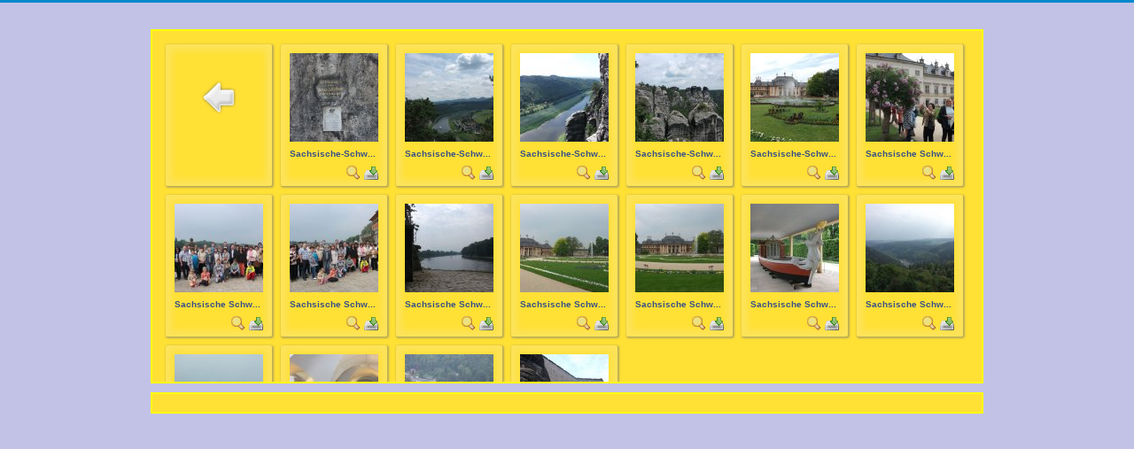

--- FILE ---
content_type: text/html; charset=utf-8
request_url: https://rz-marina.de/index.php/ru/gallery-ru/category/61-sachsische-schweiz
body_size: 3592
content:
<!DOCTYPE html>
<html xmlns="http://www.w3.org/1999/xhtml" xml:lang="ru-ru" lang="ru-ru" dir="ltr">
<head>
	<meta name="viewport" content="width=device-width, initial-scale=1.0" />
	<base href="https://rz-marina.de/index.php/ru/gallery-ru/category/61-sachsische-schweiz" />
	<meta http-equiv="content-type" content="text/html; charset=utf-8" />
	<meta name="rights" content="all rights by rz-marina.de" />
	<meta name="description" content="Reisebüro Marina, Erfurt - individuell geplante Reisen nach Europa und Ost-Europa.
Туристическое бюро Марина в Эрфурте" />
	<meta name="generator" content="Joomla! - Open Source Content Management" />
	<title>Reisebüro Marina, Erfurt - Фотогалерея - Sachsische-Schweiz</title>
	<link href="/templates/protostar/favicon.ico" rel="shortcut icon" type="image/vnd.microsoft.icon" />
	<link href="/media/com_phocagallery/css/main/phocagallery.css" rel="stylesheet" type="text/css" />
	<link href="/media/com_phocagallery/css/main/rating.css" rel="stylesheet" type="text/css" />
	<link href="/media/com_phocagallery/css/custom/default.css" rel="stylesheet" type="text/css" />
	<link href="/media/system/css/modal.css?23639f4c07badd0c65baff4af2b349fc" rel="stylesheet" type="text/css" />
	<link href="/templates/protostar/css/template.css" rel="stylesheet" type="text/css" />
	<script type="application/json" class="joomla-script-options new">{"csrf.token":"b602648c970064444e32ae51a3bbe598","system.paths":{"root":"","base":""}}</script>
	<script src="/media/system/js/mootools-core.js?23639f4c07badd0c65baff4af2b349fc" type="text/javascript"></script>
	<script src="/media/system/js/core.js?23639f4c07badd0c65baff4af2b349fc" type="text/javascript"></script>
	<script src="/media/system/js/mootools-more.js?23639f4c07badd0c65baff4af2b349fc" type="text/javascript"></script>
	<script src="/media/system/js/modal.js?23639f4c07badd0c65baff4af2b349fc" type="text/javascript"></script>
	<script src="/media/jui/js/jquery.min.js?23639f4c07badd0c65baff4af2b349fc" type="text/javascript"></script>
	<script src="/media/jui/js/jquery-noconflict.js?23639f4c07badd0c65baff4af2b349fc" type="text/javascript"></script>
	<script src="/media/jui/js/jquery-migrate.min.js?23639f4c07badd0c65baff4af2b349fc" type="text/javascript"></script>
	<script src="/media/jui/js/bootstrap.min.js?23639f4c07badd0c65baff4af2b349fc" type="text/javascript"></script>
	<script src="/templates/protostar/js/template.js" type="text/javascript"></script>
	<script type="text/javascript">

		jQuery(function($) {
			SqueezeBox.initialize({});
			SqueezeBox.assign($('a.pg-modal-button').get(), {
				parse: 'rel'
			});
		});

		window.jModalClose = function () {
			SqueezeBox.close();
		};
		
		// Add extra modal close functionality for tinyMCE-based editors
		document.onreadystatechange = function () {
			if (document.readyState == 'interactive' && typeof tinyMCE != 'undefined' && tinyMCE)
			{
				if (typeof window.jModalClose_no_tinyMCE === 'undefined')
				{	
					window.jModalClose_no_tinyMCE = typeof(jModalClose) == 'function'  ?  jModalClose  :  false;
					
					jModalClose = function () {
						if (window.jModalClose_no_tinyMCE) window.jModalClose_no_tinyMCE.apply(this, arguments);
						tinyMCE.activeEditor.windowManager.close();
					};
				}
		
				if (typeof window.SqueezeBoxClose_no_tinyMCE === 'undefined')
				{
					if (typeof(SqueezeBox) == 'undefined')  SqueezeBox = {};
					window.SqueezeBoxClose_no_tinyMCE = typeof(SqueezeBox.close) == 'function'  ?  SqueezeBox.close  :  false;
		
					SqueezeBox.close = function () {
						if (window.SqueezeBoxClose_no_tinyMCE)  window.SqueezeBoxClose_no_tinyMCE.apply(this, arguments);
						tinyMCE.activeEditor.windowManager.close();
					};
				}
			}
		};
		
	</script>
	<style type="text/css">
#pg-msnr-container {
   margin: 0 auto;
}
.pg-cv-box {
   height: 140px;
   width: 100px;"
}
.pg-cv-box-stat {
   height: 140px;
   width: 100px;"
}
.pg-cv-box-img {
   height: 100px;
   width: 100px;"
}
</style>

			<link href='//fonts.googleapis.com/css?family=Open+Sans' rel='stylesheet' type='text/css' />
		<style type="text/css">
			h1,h2,h3,h4,h5,h6,.site-title{
				font-family: 'Open Sans', sans-serif;
			}
		</style>
			<style type="text/css">
		body.site{border-top: 3px solid #0088cc;background-color: #f4f6f7}
		a{color: #0088cc;}
		.navbar-inner, .nav-list > .active > a, .nav-list > .active > a:hover, .dropdown-menu li > a:hover, .dropdown-menu .active > a, .dropdown-menu .active > a:hover, .nav-pills > .active > a, .nav-pills > .active > a:hover,
		.btn-primary{background: #0088cc;}
		.navbar-inner
		{
			-moz-box-shadow: 0 1px 3px rgba(0, 0, 0, .25), inset 0 -1px 0 rgba(0, 0, 0, .1), inset 0 30px 10px rgba(0, 0, 0, .2);
			-webkit-box-shadow: 0 1px 3px rgba(0, 0, 0, .25), inset 0 -1px 0 rgba(0, 0, 0, .1), inset 0 30px 10px rgba(0, 0, 0, .2);
			box-shadow: 0 1px 3px rgba(0, 0, 0, .25), inset 0 -1px 0 rgba(0, 0, 0, .1), inset 0 30px 10px rgba(0, 0, 0, .2);
		}
	</style>
		<!--[if lt IE 9]>
		<script src="/media/jui/js/html5.js"></script>
	<![endif]-->

<!-- Google tag (gtag.js) -->
<script async src="https://www.googletagmanager.com/gtag/js?id=G-GGJ1H3C6B1"></script>
<script>
  window.dataLayer = window.dataLayer || [];
  function gtag(){dataLayer.push(arguments);}
  gtag('js', new Date());

  gtag('config', 'G-GGJ1H3C6B1');
</script>

</head>

<body class="site com_phocagallery view-category no-layout no-task itemid-123">

	<!-- Body -->
	<div class="body">
		<div class="container">
			<!-- Header -->
			<!--header class="header" role="banner">
				<div class="header-inner clearfix">
					<a class="brand pull-left" href="/">
						<img src="https://rz-marina.de/images/profile_logo_7841115.jpg" alt="Reisebüro Marina, Erfurt" /> 					</a>
					<div class="header-search pull-right">
						
					</div>
				</div>
			</header-->
									
			<div class="main-body row-fluid">
								<main id="content" role="main" class="span12" style="height: 400px; overflow-y: scroll;">
					<!-- Begin Content -->
					
					<div id="system-message-container">
	</div>

					
					<div id="phocagallery" class="pg-category-view pg-cv"><div id="pg-icons"></div><div style="clear:both"></div><div id="pg-msnr-container">

<div class="pg-cv-box item">
 <div class="pg-cv-box-img pg-box1">
  <div class="pg-box2">
   <div class="pg-box3">
<a class="" href="/index.php/ru/gallery-ru" ><img src="/media/com_phocagallery/images/icon-up-images.png" alt="" /></a>
</div></div></div>
</div>


<div class="pg-cv-box item">
 <div class="pg-cv-box-img pg-box1">
  <div class="pg-box2">
   <div class="pg-box3">
<a class="pg-modal-button" title="" href="/index.php/ru/gallery-ru/61-sachsische-schweiz/detail/272-sachsische-schweiz?tmpl=component" rel="{handler: 'iframe', size: {x: 680, y: 560}, overlayOpacity: 0.3}" ><img src="/images/phocagallery/Sachsische-Schweiz/thumbs/phoca_thumb_m_brcke - bastei.jpg" alt="Sachsische-Schweiz" class="pg-image" /></a>
</div></div></div>
<div class="pg-cv-name">Sachsische-Schw...</div><div class="pg-icon-detail"> <a class="pg-modal-button" title="Детали" href="/index.php/ru/gallery-ru/61-sachsische-schweiz/detail/272-sachsische-schweiz?tmpl=component" rel="{handler: 'iframe', size: {x: 680, y: 560}, overlayOpacity: 0.3}" ><img src="/media/com_phocagallery/images/icon-view.png" alt="Детали" /></a> <a title="Скачать" href="/index.php/ru/gallery-ru/61-sachsische-schweiz/detail/272-sachsische-schweiz?tmpl=component&amp;phocadownload=2" ><img src="/media/com_phocagallery/images/icon-download.png" alt="Скачать" /></a></div>
<div class="ph-cb"></div>
</div>


<div class="pg-cv-box item">
 <div class="pg-cv-box-img pg-box1">
  <div class="pg-box2">
   <div class="pg-box3">
<a class="pg-modal-button" title="" href="/index.php/ru/gallery-ru/61-sachsische-schweiz/detail/273-sachsische-schweiz?tmpl=component" rel="{handler: 'iframe', size: {x: 680, y: 560}, overlayOpacity: 0.3}" ><img src="/images/phocagallery/Sachsische-Schweiz/thumbs/phoca_thumb_m_panorama- elba.jpg" alt="Sachsische-Schweiz" class="pg-image" /></a>
</div></div></div>
<div class="pg-cv-name">Sachsische-Schw...</div><div class="pg-icon-detail"> <a class="pg-modal-button" title="Детали" href="/index.php/ru/gallery-ru/61-sachsische-schweiz/detail/273-sachsische-schweiz?tmpl=component" rel="{handler: 'iframe', size: {x: 680, y: 560}, overlayOpacity: 0.3}" ><img src="/media/com_phocagallery/images/icon-view.png" alt="Детали" /></a> <a title="Скачать" href="/index.php/ru/gallery-ru/61-sachsische-schweiz/detail/273-sachsische-schweiz?tmpl=component&amp;phocadownload=2" ><img src="/media/com_phocagallery/images/icon-download.png" alt="Скачать" /></a></div>
<div class="ph-cb"></div>
</div>


<div class="pg-cv-box item">
 <div class="pg-cv-box-img pg-box1">
  <div class="pg-box2">
   <div class="pg-box3">
<a class="pg-modal-button" title="" href="/index.php/ru/gallery-ru/61-sachsische-schweiz/detail/274-sachsische-schweiz?tmpl=component" rel="{handler: 'iframe', size: {x: 680, y: 560}, overlayOpacity: 0.3}" ><img src="/images/phocagallery/Sachsische-Schweiz/thumbs/phoca_thumb_m_panorama.jpg" alt="Sachsische-Schweiz" class="pg-image" /></a>
</div></div></div>
<div class="pg-cv-name">Sachsische-Schw...</div><div class="pg-icon-detail"> <a class="pg-modal-button" title="Детали" href="/index.php/ru/gallery-ru/61-sachsische-schweiz/detail/274-sachsische-schweiz?tmpl=component" rel="{handler: 'iframe', size: {x: 680, y: 560}, overlayOpacity: 0.3}" ><img src="/media/com_phocagallery/images/icon-view.png" alt="Детали" /></a> <a title="Скачать" href="/index.php/ru/gallery-ru/61-sachsische-schweiz/detail/274-sachsische-schweiz?tmpl=component&amp;phocadownload=2" ><img src="/media/com_phocagallery/images/icon-download.png" alt="Скачать" /></a></div>
<div class="ph-cb"></div>
</div>


<div class="pg-cv-box item">
 <div class="pg-cv-box-img pg-box1">
  <div class="pg-box2">
   <div class="pg-box3">
<a class="pg-modal-button" title="" href="/index.php/ru/gallery-ru/61-sachsische-schweiz/detail/275-sachsische-schweiz?tmpl=component" rel="{handler: 'iframe', size: {x: 680, y: 560}, overlayOpacity: 0.3}" ><img src="/images/phocagallery/Sachsische-Schweiz/thumbs/phoca_thumb_m_sachsische schweiz 1.jpg" alt="Sachsische-Schweiz" class="pg-image" /></a>
</div></div></div>
<div class="pg-cv-name">Sachsische-Schw...</div><div class="pg-icon-detail"> <a class="pg-modal-button" title="Детали" href="/index.php/ru/gallery-ru/61-sachsische-schweiz/detail/275-sachsische-schweiz?tmpl=component" rel="{handler: 'iframe', size: {x: 680, y: 560}, overlayOpacity: 0.3}" ><img src="/media/com_phocagallery/images/icon-view.png" alt="Детали" /></a> <a title="Скачать" href="/index.php/ru/gallery-ru/61-sachsische-schweiz/detail/275-sachsische-schweiz?tmpl=component&amp;phocadownload=2" ><img src="/media/com_phocagallery/images/icon-download.png" alt="Скачать" /></a></div>
<div class="ph-cb"></div>
</div>


<div class="pg-cv-box item">
 <div class="pg-cv-box-img pg-box1">
  <div class="pg-box2">
   <div class="pg-box3">
<a class="pg-modal-button" title="" href="/index.php/ru/gallery-ru/61-sachsische-schweiz/detail/276-sachsische-schweiz?tmpl=component" rel="{handler: 'iframe', size: {x: 680, y: 560}, overlayOpacity: 0.3}" ><img src="/images/phocagallery/Sachsische-Schweiz/thumbs/phoca_thumb_m_schloss pilniz.jpg" alt="Sachsische-Schweiz" class="pg-image" /></a>
</div></div></div>
<div class="pg-cv-name">Sachsische-Schw...</div><div class="pg-icon-detail"> <a class="pg-modal-button" title="Детали" href="/index.php/ru/gallery-ru/61-sachsische-schweiz/detail/276-sachsische-schweiz?tmpl=component" rel="{handler: 'iframe', size: {x: 680, y: 560}, overlayOpacity: 0.3}" ><img src="/media/com_phocagallery/images/icon-view.png" alt="Детали" /></a> <a title="Скачать" href="/index.php/ru/gallery-ru/61-sachsische-schweiz/detail/276-sachsische-schweiz?tmpl=component&amp;phocadownload=2" ><img src="/media/com_phocagallery/images/icon-download.png" alt="Скачать" /></a></div>
<div class="ph-cb"></div>
</div>


<div class="pg-cv-box item">
 <div class="pg-cv-box-img pg-box1">
  <div class="pg-box2">
   <div class="pg-box3">
<a class="pg-modal-button" title="" href="/index.php/ru/gallery-ru/61-sachsische-schweiz/detail/567-sachsische-schweiz?tmpl=component" rel="{handler: 'iframe', size: {x: 680, y: 560}, overlayOpacity: 0.3}" ><img src="/images/phocagallery/Sachsische-Schweiz/thumbs/phoca_thumb_m_dscf1595.jpg" alt="Sachsische Schweiz" class="pg-image" /></a>
</div></div></div>
<div class="pg-cv-name">Sachsische Schw...</div><div class="pg-icon-detail"> <a class="pg-modal-button" title="Детали" href="/index.php/ru/gallery-ru/61-sachsische-schweiz/detail/567-sachsische-schweiz?tmpl=component" rel="{handler: 'iframe', size: {x: 680, y: 560}, overlayOpacity: 0.3}" ><img src="/media/com_phocagallery/images/icon-view.png" alt="Детали" /></a> <a title="Скачать" href="/index.php/ru/gallery-ru/61-sachsische-schweiz/detail/567-sachsische-schweiz?tmpl=component&amp;phocadownload=2" ><img src="/media/com_phocagallery/images/icon-download.png" alt="Скачать" /></a></div>
<div class="ph-cb"></div>
</div>


<div class="pg-cv-box item">
 <div class="pg-cv-box-img pg-box1">
  <div class="pg-box2">
   <div class="pg-box3">
<a class="pg-modal-button" title="" href="/index.php/ru/gallery-ru/61-sachsische-schweiz/detail/568-sachsische-schweiz?tmpl=component" rel="{handler: 'iframe', size: {x: 680, y: 560}, overlayOpacity: 0.3}" ><img src="/images/phocagallery/Sachsische-Schweiz/thumbs/phoca_thumb_m_dscf1596.jpg" alt="Sachsische Schweiz" class="pg-image" /></a>
</div></div></div>
<div class="pg-cv-name">Sachsische Schw...</div><div class="pg-icon-detail"> <a class="pg-modal-button" title="Детали" href="/index.php/ru/gallery-ru/61-sachsische-schweiz/detail/568-sachsische-schweiz?tmpl=component" rel="{handler: 'iframe', size: {x: 680, y: 560}, overlayOpacity: 0.3}" ><img src="/media/com_phocagallery/images/icon-view.png" alt="Детали" /></a> <a title="Скачать" href="/index.php/ru/gallery-ru/61-sachsische-schweiz/detail/568-sachsische-schweiz?tmpl=component&amp;phocadownload=2" ><img src="/media/com_phocagallery/images/icon-download.png" alt="Скачать" /></a></div>
<div class="ph-cb"></div>
</div>


<div class="pg-cv-box item">
 <div class="pg-cv-box-img pg-box1">
  <div class="pg-box2">
   <div class="pg-box3">
<a class="pg-modal-button" title="" href="/index.php/ru/gallery-ru/61-sachsische-schweiz/detail/569-sachsische-schweiz?tmpl=component" rel="{handler: 'iframe', size: {x: 680, y: 560}, overlayOpacity: 0.3}" ><img src="/images/phocagallery/Sachsische-Schweiz/thumbs/phoca_thumb_m_dscf1597.jpg" alt="Sachsische Schweiz" class="pg-image" /></a>
</div></div></div>
<div class="pg-cv-name">Sachsische Schw...</div><div class="pg-icon-detail"> <a class="pg-modal-button" title="Детали" href="/index.php/ru/gallery-ru/61-sachsische-schweiz/detail/569-sachsische-schweiz?tmpl=component" rel="{handler: 'iframe', size: {x: 680, y: 560}, overlayOpacity: 0.3}" ><img src="/media/com_phocagallery/images/icon-view.png" alt="Детали" /></a> <a title="Скачать" href="/index.php/ru/gallery-ru/61-sachsische-schweiz/detail/569-sachsische-schweiz?tmpl=component&amp;phocadownload=2" ><img src="/media/com_phocagallery/images/icon-download.png" alt="Скачать" /></a></div>
<div class="ph-cb"></div>
</div>


<div class="pg-cv-box item">
 <div class="pg-cv-box-img pg-box1">
  <div class="pg-box2">
   <div class="pg-box3">
<a class="pg-modal-button" title="" href="/index.php/ru/gallery-ru/61-sachsische-schweiz/detail/570-sachsische-schweiz?tmpl=component" rel="{handler: 'iframe', size: {x: 680, y: 560}, overlayOpacity: 0.3}" ><img src="/images/phocagallery/Sachsische-Schweiz/thumbs/phoca_thumb_m_dscf1598.jpg" alt="Sachsische Schweiz" class="pg-image" /></a>
</div></div></div>
<div class="pg-cv-name">Sachsische Schw...</div><div class="pg-icon-detail"> <a class="pg-modal-button" title="Детали" href="/index.php/ru/gallery-ru/61-sachsische-schweiz/detail/570-sachsische-schweiz?tmpl=component" rel="{handler: 'iframe', size: {x: 680, y: 560}, overlayOpacity: 0.3}" ><img src="/media/com_phocagallery/images/icon-view.png" alt="Детали" /></a> <a title="Скачать" href="/index.php/ru/gallery-ru/61-sachsische-schweiz/detail/570-sachsische-schweiz?tmpl=component&amp;phocadownload=2" ><img src="/media/com_phocagallery/images/icon-download.png" alt="Скачать" /></a></div>
<div class="ph-cb"></div>
</div>


<div class="pg-cv-box item">
 <div class="pg-cv-box-img pg-box1">
  <div class="pg-box2">
   <div class="pg-box3">
<a class="pg-modal-button" title="" href="/index.php/ru/gallery-ru/61-sachsische-schweiz/detail/571-sachsische-schweiz?tmpl=component" rel="{handler: 'iframe', size: {x: 680, y: 560}, overlayOpacity: 0.3}" ><img src="/images/phocagallery/Sachsische-Schweiz/thumbs/phoca_thumb_m_dscf1599.jpg" alt="Sachsische Schweiz" class="pg-image" /></a>
</div></div></div>
<div class="pg-cv-name">Sachsische Schw...</div><div class="pg-icon-detail"> <a class="pg-modal-button" title="Детали" href="/index.php/ru/gallery-ru/61-sachsische-schweiz/detail/571-sachsische-schweiz?tmpl=component" rel="{handler: 'iframe', size: {x: 680, y: 560}, overlayOpacity: 0.3}" ><img src="/media/com_phocagallery/images/icon-view.png" alt="Детали" /></a> <a title="Скачать" href="/index.php/ru/gallery-ru/61-sachsische-schweiz/detail/571-sachsische-schweiz?tmpl=component&amp;phocadownload=2" ><img src="/media/com_phocagallery/images/icon-download.png" alt="Скачать" /></a></div>
<div class="ph-cb"></div>
</div>


<div class="pg-cv-box item">
 <div class="pg-cv-box-img pg-box1">
  <div class="pg-box2">
   <div class="pg-box3">
<a class="pg-modal-button" title="" href="/index.php/ru/gallery-ru/61-sachsische-schweiz/detail/572-sachsische-schweiz?tmpl=component" rel="{handler: 'iframe', size: {x: 680, y: 560}, overlayOpacity: 0.3}" ><img src="/images/phocagallery/Sachsische-Schweiz/thumbs/phoca_thumb_m_dscf1600.jpg" alt="Sachsische Schweiz" class="pg-image" /></a>
</div></div></div>
<div class="pg-cv-name">Sachsische Schw...</div><div class="pg-icon-detail"> <a class="pg-modal-button" title="Детали" href="/index.php/ru/gallery-ru/61-sachsische-schweiz/detail/572-sachsische-schweiz?tmpl=component" rel="{handler: 'iframe', size: {x: 680, y: 560}, overlayOpacity: 0.3}" ><img src="/media/com_phocagallery/images/icon-view.png" alt="Детали" /></a> <a title="Скачать" href="/index.php/ru/gallery-ru/61-sachsische-schweiz/detail/572-sachsische-schweiz?tmpl=component&amp;phocadownload=2" ><img src="/media/com_phocagallery/images/icon-download.png" alt="Скачать" /></a></div>
<div class="ph-cb"></div>
</div>


<div class="pg-cv-box item">
 <div class="pg-cv-box-img pg-box1">
  <div class="pg-box2">
   <div class="pg-box3">
<a class="pg-modal-button" title="" href="/index.php/ru/gallery-ru/61-sachsische-schweiz/detail/573-sachsische-schweiz?tmpl=component" rel="{handler: 'iframe', size: {x: 680, y: 560}, overlayOpacity: 0.3}" ><img src="/images/phocagallery/Sachsische-Schweiz/thumbs/phoca_thumb_m_dscf1601.jpg" alt="Sachsische Schweiz" class="pg-image" /></a>
</div></div></div>
<div class="pg-cv-name">Sachsische Schw...</div><div class="pg-icon-detail"> <a class="pg-modal-button" title="Детали" href="/index.php/ru/gallery-ru/61-sachsische-schweiz/detail/573-sachsische-schweiz?tmpl=component" rel="{handler: 'iframe', size: {x: 680, y: 560}, overlayOpacity: 0.3}" ><img src="/media/com_phocagallery/images/icon-view.png" alt="Детали" /></a> <a title="Скачать" href="/index.php/ru/gallery-ru/61-sachsische-schweiz/detail/573-sachsische-schweiz?tmpl=component&amp;phocadownload=2" ><img src="/media/com_phocagallery/images/icon-download.png" alt="Скачать" /></a></div>
<div class="ph-cb"></div>
</div>


<div class="pg-cv-box item">
 <div class="pg-cv-box-img pg-box1">
  <div class="pg-box2">
   <div class="pg-box3">
<a class="pg-modal-button" title="" href="/index.php/ru/gallery-ru/61-sachsische-schweiz/detail/574-sachsische-schweiz?tmpl=component" rel="{handler: 'iframe', size: {x: 680, y: 560}, overlayOpacity: 0.3}" ><img src="/images/phocagallery/Sachsische-Schweiz/thumbs/phoca_thumb_m_dscf1602.jpg" alt="Sachsische Schweiz" class="pg-image" /></a>
</div></div></div>
<div class="pg-cv-name">Sachsische Schw...</div><div class="pg-icon-detail"> <a class="pg-modal-button" title="Детали" href="/index.php/ru/gallery-ru/61-sachsische-schweiz/detail/574-sachsische-schweiz?tmpl=component" rel="{handler: 'iframe', size: {x: 680, y: 560}, overlayOpacity: 0.3}" ><img src="/media/com_phocagallery/images/icon-view.png" alt="Детали" /></a> <a title="Скачать" href="/index.php/ru/gallery-ru/61-sachsische-schweiz/detail/574-sachsische-schweiz?tmpl=component&amp;phocadownload=2" ><img src="/media/com_phocagallery/images/icon-download.png" alt="Скачать" /></a></div>
<div class="ph-cb"></div>
</div>


<div class="pg-cv-box item">
 <div class="pg-cv-box-img pg-box1">
  <div class="pg-box2">
   <div class="pg-box3">
<a class="pg-modal-button" title="" href="/index.php/ru/gallery-ru/61-sachsische-schweiz/detail/575-sachsische-schweiz?tmpl=component" rel="{handler: 'iframe', size: {x: 680, y: 560}, overlayOpacity: 0.3}" ><img src="/images/phocagallery/Sachsische-Schweiz/thumbs/phoca_thumb_m_dscf1603.jpg" alt="Sachsische Schweiz" class="pg-image" /></a>
</div></div></div>
<div class="pg-cv-name">Sachsische Schw...</div><div class="pg-icon-detail"> <a class="pg-modal-button" title="Детали" href="/index.php/ru/gallery-ru/61-sachsische-schweiz/detail/575-sachsische-schweiz?tmpl=component" rel="{handler: 'iframe', size: {x: 680, y: 560}, overlayOpacity: 0.3}" ><img src="/media/com_phocagallery/images/icon-view.png" alt="Детали" /></a> <a title="Скачать" href="/index.php/ru/gallery-ru/61-sachsische-schweiz/detail/575-sachsische-schweiz?tmpl=component&amp;phocadownload=2" ><img src="/media/com_phocagallery/images/icon-download.png" alt="Скачать" /></a></div>
<div class="ph-cb"></div>
</div>


<div class="pg-cv-box item">
 <div class="pg-cv-box-img pg-box1">
  <div class="pg-box2">
   <div class="pg-box3">
<a class="pg-modal-button" title="" href="/index.php/ru/gallery-ru/61-sachsische-schweiz/detail/576-sachsische-schweiz?tmpl=component" rel="{handler: 'iframe', size: {x: 680, y: 560}, overlayOpacity: 0.3}" ><img src="/images/phocagallery/Sachsische-Schweiz/thumbs/phoca_thumb_m_dscf1604.jpg" alt="Sachsische Schweiz" class="pg-image" /></a>
</div></div></div>
<div class="pg-cv-name">Sachsische Schw...</div><div class="pg-icon-detail"> <a class="pg-modal-button" title="Детали" href="/index.php/ru/gallery-ru/61-sachsische-schweiz/detail/576-sachsische-schweiz?tmpl=component" rel="{handler: 'iframe', size: {x: 680, y: 560}, overlayOpacity: 0.3}" ><img src="/media/com_phocagallery/images/icon-view.png" alt="Детали" /></a> <a title="Скачать" href="/index.php/ru/gallery-ru/61-sachsische-schweiz/detail/576-sachsische-schweiz?tmpl=component&amp;phocadownload=2" ><img src="/media/com_phocagallery/images/icon-download.png" alt="Скачать" /></a></div>
<div class="ph-cb"></div>
</div>


<div class="pg-cv-box item">
 <div class="pg-cv-box-img pg-box1">
  <div class="pg-box2">
   <div class="pg-box3">
<a class="pg-modal-button" title="" href="/index.php/ru/gallery-ru/61-sachsische-schweiz/detail/577-sachsische-schweiz?tmpl=component" rel="{handler: 'iframe', size: {x: 680, y: 560}, overlayOpacity: 0.3}" ><img src="/images/phocagallery/Sachsische-Schweiz/thumbs/phoca_thumb_m_dscf1605.jpg" alt="Sachsische Schweiz" class="pg-image" /></a>
</div></div></div>
<div class="pg-cv-name">Sachsische Schw...</div><div class="pg-icon-detail"> <a class="pg-modal-button" title="Детали" href="/index.php/ru/gallery-ru/61-sachsische-schweiz/detail/577-sachsische-schweiz?tmpl=component" rel="{handler: 'iframe', size: {x: 680, y: 560}, overlayOpacity: 0.3}" ><img src="/media/com_phocagallery/images/icon-view.png" alt="Детали" /></a> <a title="Скачать" href="/index.php/ru/gallery-ru/61-sachsische-schweiz/detail/577-sachsische-schweiz?tmpl=component&amp;phocadownload=2" ><img src="/media/com_phocagallery/images/icon-download.png" alt="Скачать" /></a></div>
<div class="ph-cb"></div>
</div>


<div class="pg-cv-box item">
 <div class="pg-cv-box-img pg-box1">
  <div class="pg-box2">
   <div class="pg-box3">
<a class="pg-modal-button" title="" href="/index.php/ru/gallery-ru/61-sachsische-schweiz/detail/578-sachsische-schweiz?tmpl=component" rel="{handler: 'iframe', size: {x: 680, y: 560}, overlayOpacity: 0.3}" ><img src="/images/phocagallery/Sachsische-Schweiz/thumbs/phoca_thumb_m_dscf1606.jpg" alt="Sachsische Schweiz" class="pg-image" /></a>
</div></div></div>
<div class="pg-cv-name">Sachsische Schw...</div><div class="pg-icon-detail"> <a class="pg-modal-button" title="Детали" href="/index.php/ru/gallery-ru/61-sachsische-schweiz/detail/578-sachsische-schweiz?tmpl=component" rel="{handler: 'iframe', size: {x: 680, y: 560}, overlayOpacity: 0.3}" ><img src="/media/com_phocagallery/images/icon-view.png" alt="Детали" /></a> <a title="Скачать" href="/index.php/ru/gallery-ru/61-sachsische-schweiz/detail/578-sachsische-schweiz?tmpl=component&amp;phocadownload=2" ><img src="/media/com_phocagallery/images/icon-download.png" alt="Скачать" /></a></div>
<div class="ph-cb"></div>
</div>
</div>
<div class="ph-cb">&nbsp;</div><form action="https://rz-marina.de/index.php/ru/gallery-ru/category/61-sachsische-schweiz" method="post" name="adminForm">
<div class="pagination pagination-centered">Упорядочивание&nbsp;<select id="imgordering" name="imgordering" class="inputbox" size="1" onchange="this.form.submit()">
	<option value="1" selected="selected">Упорядочить по возрастанию</option>
	<option value="2">Упорядочить по убыванию</option>
	<option value="3">Заголовок по возрастанию</option>
	<option value="4">Заголовок по убыванию</option>
	<option value="5">Дата по возрастанию</option>
	<option value="6">Дата по убыванию</option>
	<option value="11">Рейтинг по возрастанию</option>
	<option value="12">Рейтинг по убыванию</option>
	<option value="13">Рейтинг по возрастанию</option>
	<option value="14">Рейтинг по убыванию</option>
	<option value="15">Показы по возрастанию</option>
	<option value="16">Показы по убыванию</option>
</select>
Показать&nbsp;<select id="limit" name="limit" class="inputbox input-mini" size="1" onchange="this.form.submit()">
	<option value="5">5</option>
	<option value="10">10</option>
	<option value="15">15</option>
	<option value="20" selected="selected">20</option>
	<option value="50">50</option>
	<option value="0">Все</option>
</select>
<div class="counter pull-right"></div><div class="pagination pagination-centered"></div></div>
<input type="hidden" name="controller" value="category" /><input type="hidden" name="b602648c970064444e32ae51a3bbe598" value="1" /></form><div class="ph-cb pg-cv-paginaton">&nbsp;</div></div><div style="text-align: center; color: rgb(211, 211, 211);">Powered by <a href="http://www.phoca.cz/phocagallery" style="text-decoration: none;" target="_blank" title="Phoca Gallery">Phoca Gallery</a></div>					
					<!-- End Content -->
				</main>
							</div>

	
	<!-- Footer -->
	<footer class="footer row-fluid" role="contentinfo">
		<div style="border: 2px solid #FFFF00; padding: 10px 0;">
			
		</div>
	</footer>
		</div>
	
	</div>
</body>
</html>
